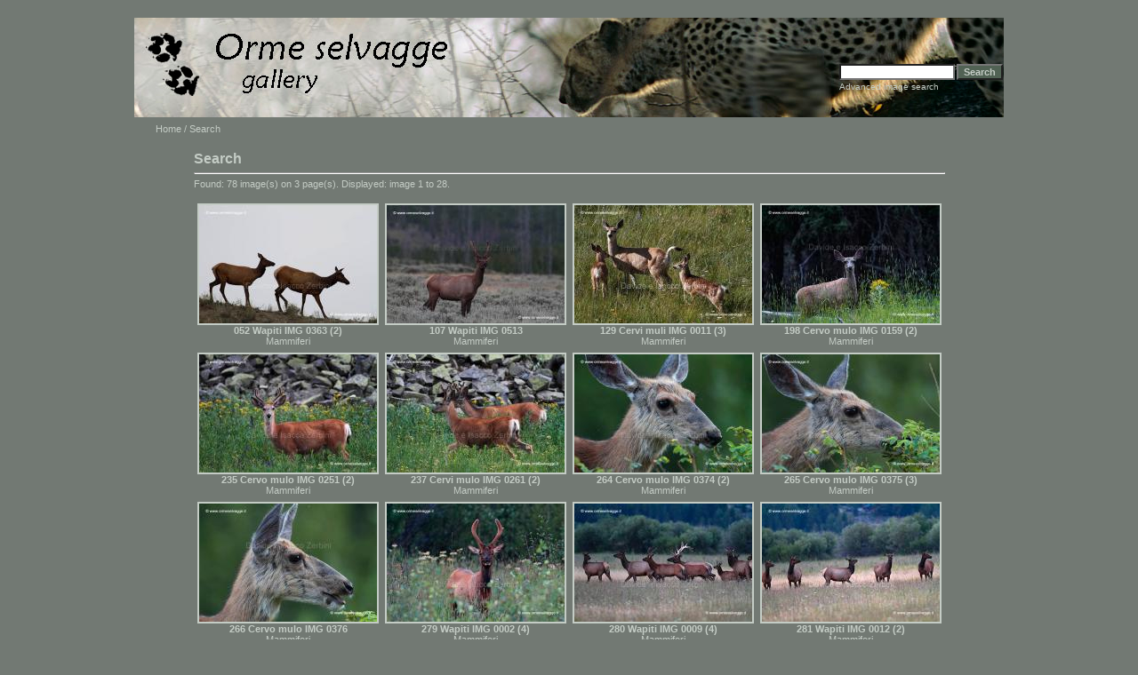

--- FILE ---
content_type: text/html
request_url: http://www.ormeselvagge.it/Gallery/4images/search.php?search_keywords=Deer&sessionid=u4n4puhupeo9m7har7pdqsfnf0
body_size: 32712
content:

<head>
<title></title>

<style type="text/css">
<!--

A:LINK {text-decoration: none;}
A:VISITED {text-decoration: none;}
A:HOVER {text-decoration: none;}

-->
</style>


</head>

<body link="#C4CCC5" vlink="#C4CCC5" alink="#FFFFFF">


<!DOCTYPE HTML PUBLIC "-//W3C//DTD HTML 4.01 Transitional//EN">
<html dir="ltr">
<head>
<title>Orme selvagge - Davide e Isacco Zerbini</title>
<meta http-equiv="content-type" content="text/html; charset=iso-8859-1" />
<link rel="stylesheet" href="./templates/default/style.css" />
<script language="javascript" type="text/javascript">
<!--

  var captcha_reload_count = 0;
	var captcha_image_url = "./captcha.php?sessionid=rttqdnpqj5kbu6710igi94hl51";
  function new_captcha_image() {
    if (captcha_image_url.indexOf('?') == -1) {
		  document.getElementById('captcha_image').src= captcha_image_url+'?c='+captcha_reload_count;
		} else {
		  document.getElementById('captcha_image').src= captcha_image_url+'&c='+captcha_reload_count;
		}

    document.getElementById('captcha_input').value="";
    document.getElementById('captcha_input').focus();
    captcha_reload_count++;
  }

	function opendetailwindow() { 
    window.open('','detailwindow','toolbar=no,scrollbars=yes,resizable=no,width=680,height=480');
  }
  
  function right(e) {
    if ((document.layers || (document.getElementById && !document.all)) && (e.which == 2 || e.which == 3)) {
      alert("© Copyright by Orme selvagge - Davide e Isacco Zerbini");
      return false;
    }
    else if (event.button == 2 || event.button == 3) {
      alert("© Copyright by Orme selvagge - Davide e Isacco Zerbini");
      return false;
    }
    return true;
  }

  if (document.layers){
    document.captureEvents(Event.MOUSEDOWN);
    document.onmousedown = right;
  }
  else if (document.all && !document.getElementById){
    document.onmousedown = right;
  }

	document.oncontextmenu = new Function("alert('© Copyright by Orme selvagge - Davide e Isacco Zerbini');return false");

// -->
</script>
</head>
<body bgcolor="#FFFFFF" text="#0F5475" link="#0F5475" vlink="#0F5475" alink="#0F5475">
<br />
<table width="890" border="0" cellspacing="0" cellpadding="0" align="center">
  <tr>
    <td width="950">
      <table width="978" border="0" cellspacing="0" cellpadding="0" class="tablehead" height="112">
        <tr>
          <td colspan="3" width="781"></td>
        </tr>
        <tr>
          <td width="10"></td>
          <td width="500"></td>
          <td width="380" align="right">
            <form method="post" action="./search.php?sessionid=rttqdnpqj5kbu6710igi94hl51">
              <table border="0" cellspacing="0" cellpadding="1">
                <tr>
                  <td><input type="text" name="search_keywords" size="15" class="searchinput" /></td>
                  <td><input type="submit" value="Search" class="button" name="submit" /></td>
                </tr>
                <tr valign="top">
                  <td colspan="2"><a href="./search.php?sessionid=rttqdnpqj5kbu6710igi94hl51" class="smalltext">Advanced image search</a></td>
                </tr>
              </table>
            </form>
          </td>
        </tr>
      </table>
    </td>
  </tr>
</table>
<table width="941" border="0" cellspacing="0" cellpadding="0" align="center">
  <tr> 
    <td class="bordercolor" width="946"> 
      <table width="930" border="0" cellspacing="1" cellpadding="0">
        <tr> 
          <td class="tablebgcolor" width="941"> 
            <table width="939" border="0" cellspacing="1" cellpadding="0">
              <tr> 
                <td class="navbar" height="23" width="933"> 
                  <table width="636" border="0" cellspacing="0" cellpadding="0">
                    <tr> 
                      <td>
					    <img src="./templates/default/images/spacer.gif" width="4" height="4" alt="" /><span class="clickstream"><a href="./index.php?sessionid=rttqdnpqj5kbu6710igi94hl51" class="clickstream">Home</a>&nbsp;/&nbsp;Search</span></td>
                      <td align="right">
					  </td>
                    </tr>
                  </table>
                </td>
              </tr>
            </table>
            <table width="840" border="0" cellspacing="0" cellpadding="0">
              <tr> 
                <td width="18" valign="top"><img src="./templates/default/images/spacer.gif" alt="" width="18" height="18" /></td>
                <td width="830" valign="top" style="padding-left: 30">
                  <br />
                  <b class="title_visible">Search</b> 
                  <hr size="1" />
                  Found: 78 image(s) on 3 page(s). Displayed: image 1 to 28.				  <br /><br />
                    
                  <table width="830" border="0" cellspacing="0" cellpadding="0">
                    <tr> 
                      <td class="head1" width="33%" align="center">
                        <p align="center"><table width="100%" border="0" cellpadding="3" cellspacing="1">
<tr class="imagerow1">
<td width="25%" valign="top">
<!-- you wish detail page in a small javascript open window, use <a href="./details.php?image_id=909&amp;mode=search&amp;sessionid=rttqdnpqj5kbu6710igi94hl51" onclick="opendetailwindow()" target="detailwindow"><img src="./data/thumbnails/36/052 Wapiti IMG_0363 (2).jpg" border="2" width="200" height="133" alt="052 Wapiti IMG 0363 (2)" /></a> -->
<div align="center"><a href="./details.php?image_id=909&amp;mode=search&amp;sessionid=rttqdnpqj5kbu6710igi94hl51"><img src="./data/thumbnails/36/052 Wapiti IMG_0363 (2).jpg" border="2" width="200" height="133" alt="052 Wapiti IMG 0363 (2)" /></a><br />
<b>052 Wapiti IMG 0363 (2)</b> <br />
<a href="./categories.php?cat_id=36&amp;sessionid=rttqdnpqj5kbu6710igi94hl51">Mammiferi</a><br /></div>

</td>
<td width="25%" valign="top">
<!-- you wish detail page in a small javascript open window, use <a href="./details.php?image_id=917&amp;mode=search&amp;sessionid=rttqdnpqj5kbu6710igi94hl51" onclick="opendetailwindow()" target="detailwindow"><img src="./data/thumbnails/36/107 Wapiti IMG_0513.jpg" border="2" width="200" height="133" alt="107 Wapiti IMG 0513" /></a> -->
<div align="center"><a href="./details.php?image_id=917&amp;mode=search&amp;sessionid=rttqdnpqj5kbu6710igi94hl51"><img src="./data/thumbnails/36/107 Wapiti IMG_0513.jpg" border="2" width="200" height="133" alt="107 Wapiti IMG 0513" /></a><br />
<b>107 Wapiti IMG 0513</b> <br />
<a href="./categories.php?cat_id=36&amp;sessionid=rttqdnpqj5kbu6710igi94hl51">Mammiferi</a><br /></div>

</td>
<td width="25%" valign="top">
<!-- you wish detail page in a small javascript open window, use <a href="./details.php?image_id=918&amp;mode=search&amp;sessionid=rttqdnpqj5kbu6710igi94hl51" onclick="opendetailwindow()" target="detailwindow"><img src="./data/thumbnails/36/129 Cervi muli IMG_0011 (3).jpg" border="2" width="200" height="133" alt="129 Cervi muli IMG 0011 (3)" /></a> -->
<div align="center"><a href="./details.php?image_id=918&amp;mode=search&amp;sessionid=rttqdnpqj5kbu6710igi94hl51"><img src="./data/thumbnails/36/129 Cervi muli IMG_0011 (3).jpg" border="2" width="200" height="133" alt="129 Cervi muli IMG 0011 (3)" /></a><br />
<b>129 Cervi muli IMG 0011 (3)</b> <br />
<a href="./categories.php?cat_id=36&amp;sessionid=rttqdnpqj5kbu6710igi94hl51">Mammiferi</a><br /></div>

</td>
<td width="25%" valign="top">
<!-- you wish detail page in a small javascript open window, use <a href="./details.php?image_id=931&amp;mode=search&amp;sessionid=rttqdnpqj5kbu6710igi94hl51" onclick="opendetailwindow()" target="detailwindow"><img src="./data/thumbnails/36/198 Cervo mulo IMG_0159 (2).jpg" border="2" width="200" height="133" alt="198 Cervo mulo IMG 0159 (2)" /></a> -->
<div align="center"><a href="./details.php?image_id=931&amp;mode=search&amp;sessionid=rttqdnpqj5kbu6710igi94hl51"><img src="./data/thumbnails/36/198 Cervo mulo IMG_0159 (2).jpg" border="2" width="200" height="133" alt="198 Cervo mulo IMG 0159 (2)" /></a><br />
<b>198 Cervo mulo IMG 0159 (2)</b> <br />
<a href="./categories.php?cat_id=36&amp;sessionid=rttqdnpqj5kbu6710igi94hl51">Mammiferi</a><br /></div>

</td>
</tr>
<tr class="imagerow2">
<td width="25%" valign="top">
<!-- you wish detail page in a small javascript open window, use <a href="./details.php?image_id=942&amp;mode=search&amp;sessionid=rttqdnpqj5kbu6710igi94hl51" onclick="opendetailwindow()" target="detailwindow"><img src="./data/thumbnails/36/235 Cervo mulo IMG_0251 (2).jpg" border="2" width="200" height="133" alt="235 Cervo mulo IMG 0251 (2)" /></a> -->
<div align="center"><a href="./details.php?image_id=942&amp;mode=search&amp;sessionid=rttqdnpqj5kbu6710igi94hl51"><img src="./data/thumbnails/36/235 Cervo mulo IMG_0251 (2).jpg" border="2" width="200" height="133" alt="235 Cervo mulo IMG 0251 (2)" /></a><br />
<b>235 Cervo mulo IMG 0251 (2)</b> <br />
<a href="./categories.php?cat_id=36&amp;sessionid=rttqdnpqj5kbu6710igi94hl51">Mammiferi</a><br /></div>

</td>
<td width="25%" valign="top">
<!-- you wish detail page in a small javascript open window, use <a href="./details.php?image_id=943&amp;mode=search&amp;sessionid=rttqdnpqj5kbu6710igi94hl51" onclick="opendetailwindow()" target="detailwindow"><img src="./data/thumbnails/36/237 Cervi mulo IMG_0261 (2).jpg" border="2" width="200" height="133" alt="237 Cervi mulo IMG 0261 (2)" /></a> -->
<div align="center"><a href="./details.php?image_id=943&amp;mode=search&amp;sessionid=rttqdnpqj5kbu6710igi94hl51"><img src="./data/thumbnails/36/237 Cervi mulo IMG_0261 (2).jpg" border="2" width="200" height="133" alt="237 Cervi mulo IMG 0261 (2)" /></a><br />
<b>237 Cervi mulo IMG 0261 (2)</b> <br />
<a href="./categories.php?cat_id=36&amp;sessionid=rttqdnpqj5kbu6710igi94hl51">Mammiferi</a><br /></div>

</td>
<td width="25%" valign="top">
<!-- you wish detail page in a small javascript open window, use <a href="./details.php?image_id=949&amp;mode=search&amp;sessionid=rttqdnpqj5kbu6710igi94hl51" onclick="opendetailwindow()" target="detailwindow"><img src="./data/thumbnails/36/264 Cervo mulo IMG_0374 (2).jpg" border="2" width="200" height="133" alt="264 Cervo mulo IMG 0374 (2)" /></a> -->
<div align="center"><a href="./details.php?image_id=949&amp;mode=search&amp;sessionid=rttqdnpqj5kbu6710igi94hl51"><img src="./data/thumbnails/36/264 Cervo mulo IMG_0374 (2).jpg" border="2" width="200" height="133" alt="264 Cervo mulo IMG 0374 (2)" /></a><br />
<b>264 Cervo mulo IMG 0374 (2)</b> <br />
<a href="./categories.php?cat_id=36&amp;sessionid=rttqdnpqj5kbu6710igi94hl51">Mammiferi</a><br /></div>

</td>
<td width="25%" valign="top">
<!-- you wish detail page in a small javascript open window, use <a href="./details.php?image_id=950&amp;mode=search&amp;sessionid=rttqdnpqj5kbu6710igi94hl51" onclick="opendetailwindow()" target="detailwindow"><img src="./data/thumbnails/36/265 Cervo mulo IMG_0375 (3).jpg" border="2" width="200" height="133" alt="265 Cervo mulo IMG 0375 (3)" /></a> -->
<div align="center"><a href="./details.php?image_id=950&amp;mode=search&amp;sessionid=rttqdnpqj5kbu6710igi94hl51"><img src="./data/thumbnails/36/265 Cervo mulo IMG_0375 (3).jpg" border="2" width="200" height="133" alt="265 Cervo mulo IMG 0375 (3)" /></a><br />
<b>265 Cervo mulo IMG 0375 (3)</b> <br />
<a href="./categories.php?cat_id=36&amp;sessionid=rttqdnpqj5kbu6710igi94hl51">Mammiferi</a><br /></div>

</td>
</tr>
<tr class="imagerow1">
<td width="25%" valign="top">
<!-- you wish detail page in a small javascript open window, use <a href="./details.php?image_id=951&amp;mode=search&amp;sessionid=rttqdnpqj5kbu6710igi94hl51" onclick="opendetailwindow()" target="detailwindow"><img src="./data/thumbnails/36/266 Cervo mulo IMG_0376.jpg" border="2" width="200" height="133" alt="266 Cervo mulo IMG 0376" /></a> -->
<div align="center"><a href="./details.php?image_id=951&amp;mode=search&amp;sessionid=rttqdnpqj5kbu6710igi94hl51"><img src="./data/thumbnails/36/266 Cervo mulo IMG_0376.jpg" border="2" width="200" height="133" alt="266 Cervo mulo IMG 0376" /></a><br />
<b>266 Cervo mulo IMG 0376</b> <br />
<a href="./categories.php?cat_id=36&amp;sessionid=rttqdnpqj5kbu6710igi94hl51">Mammiferi</a><br /></div>

</td>
<td width="25%" valign="top">
<!-- you wish detail page in a small javascript open window, use <a href="./details.php?image_id=952&amp;mode=search&amp;sessionid=rttqdnpqj5kbu6710igi94hl51" onclick="opendetailwindow()" target="detailwindow"><img src="./data/thumbnails/36/279 Wapiti IMG_0002 (4).jpg" border="2" width="200" height="133" alt="279 Wapiti IMG 0002 (4)" /></a> -->
<div align="center"><a href="./details.php?image_id=952&amp;mode=search&amp;sessionid=rttqdnpqj5kbu6710igi94hl51"><img src="./data/thumbnails/36/279 Wapiti IMG_0002 (4).jpg" border="2" width="200" height="133" alt="279 Wapiti IMG 0002 (4)" /></a><br />
<b>279 Wapiti IMG 0002 (4)</b> <br />
<a href="./categories.php?cat_id=36&amp;sessionid=rttqdnpqj5kbu6710igi94hl51">Mammiferi</a><br /></div>

</td>
<td width="25%" valign="top">
<!-- you wish detail page in a small javascript open window, use <a href="./details.php?image_id=953&amp;mode=search&amp;sessionid=rttqdnpqj5kbu6710igi94hl51" onclick="opendetailwindow()" target="detailwindow"><img src="./data/thumbnails/36/280 Wapiti IMG_0009 (4).jpg" border="2" width="200" height="133" alt="280 Wapiti IMG 0009 (4)" /></a> -->
<div align="center"><a href="./details.php?image_id=953&amp;mode=search&amp;sessionid=rttqdnpqj5kbu6710igi94hl51"><img src="./data/thumbnails/36/280 Wapiti IMG_0009 (4).jpg" border="2" width="200" height="133" alt="280 Wapiti IMG 0009 (4)" /></a><br />
<b>280 Wapiti IMG 0009 (4)</b> <br />
<a href="./categories.php?cat_id=36&amp;sessionid=rttqdnpqj5kbu6710igi94hl51">Mammiferi</a><br /></div>

</td>
<td width="25%" valign="top">
<!-- you wish detail page in a small javascript open window, use <a href="./details.php?image_id=954&amp;mode=search&amp;sessionid=rttqdnpqj5kbu6710igi94hl51" onclick="opendetailwindow()" target="detailwindow"><img src="./data/thumbnails/36/281 Wapiti IMG_0012 (2).jpg" border="2" width="200" height="133" alt="281 Wapiti IMG 0012 (2)" /></a> -->
<div align="center"><a href="./details.php?image_id=954&amp;mode=search&amp;sessionid=rttqdnpqj5kbu6710igi94hl51"><img src="./data/thumbnails/36/281 Wapiti IMG_0012 (2).jpg" border="2" width="200" height="133" alt="281 Wapiti IMG 0012 (2)" /></a><br />
<b>281 Wapiti IMG 0012 (2)</b> <br />
<a href="./categories.php?cat_id=36&amp;sessionid=rttqdnpqj5kbu6710igi94hl51">Mammiferi</a><br /></div>

</td>
</tr>
<tr class="imagerow2">
<td width="25%" valign="top">
<!-- you wish detail page in a small javascript open window, use <a href="./details.php?image_id=955&amp;mode=search&amp;sessionid=rttqdnpqj5kbu6710igi94hl51" onclick="opendetailwindow()" target="detailwindow"><img src="./data/thumbnails/36/283 Wapiti IMG_0019 (3).jpg" border="2" width="200" height="133" alt="283 Wapiti IMG 0019 (3)" /></a> -->
<div align="center"><a href="./details.php?image_id=955&amp;mode=search&amp;sessionid=rttqdnpqj5kbu6710igi94hl51"><img src="./data/thumbnails/36/283 Wapiti IMG_0019 (3).jpg" border="2" width="200" height="133" alt="283 Wapiti IMG 0019 (3)" /></a><br />
<b>283 Wapiti IMG 0019 (3)</b> <br />
<a href="./categories.php?cat_id=36&amp;sessionid=rttqdnpqj5kbu6710igi94hl51">Mammiferi</a><br /></div>

</td>
<td width="25%" valign="top">
<!-- you wish detail page in a small javascript open window, use <a href="./details.php?image_id=956&amp;mode=search&amp;sessionid=rttqdnpqj5kbu6710igi94hl51" onclick="opendetailwindow()" target="detailwindow"><img src="./data/thumbnails/36/287 Wapiti IMG_0368 (2).jpg" border="2" width="200" height="133" alt="287 Wapiti IMG 0368 (2)" /></a> -->
<div align="center"><a href="./details.php?image_id=956&amp;mode=search&amp;sessionid=rttqdnpqj5kbu6710igi94hl51"><img src="./data/thumbnails/36/287 Wapiti IMG_0368 (2).jpg" border="2" width="200" height="133" alt="287 Wapiti IMG 0368 (2)" /></a><br />
<b>287 Wapiti IMG 0368 (2)</b> <br />
<a href="./categories.php?cat_id=36&amp;sessionid=rttqdnpqj5kbu6710igi94hl51">Mammiferi</a><br /></div>

</td>
<td width="25%" valign="top">
<!-- you wish detail page in a small javascript open window, use <a href="./details.php?image_id=1095&amp;mode=search&amp;sessionid=rttqdnpqj5kbu6710igi94hl51" onclick="opendetailwindow()" target="detailwindow"><img src="./data/thumbnails/7/Caprioli_IMG_0938.jpg" border="2" width="200" height="133" alt="Caprioli IMG_0938" /></a> -->
<div align="center"><a href="./details.php?image_id=1095&amp;mode=search&amp;sessionid=rttqdnpqj5kbu6710igi94hl51"><img src="./data/thumbnails/7/Caprioli_IMG_0938.jpg" border="2" width="200" height="133" alt="Caprioli IMG_0938" /></a><br />
<b>Caprioli IMG_0938</b> <br />
<a href="./categories.php?cat_id=7&amp;sessionid=rttqdnpqj5kbu6710igi94hl51">Mammiferi</a><br /></div>

</td>
<td width="25%" valign="top">
<!-- you wish detail page in a small javascript open window, use <a href="./details.php?image_id=837&amp;mode=search&amp;sessionid=rttqdnpqj5kbu6710igi94hl51" onclick="opendetailwindow()" target="detailwindow"><img src="./data/thumbnails/7/Capriolo 1-2-11.jpg" border="2" width="200" height="130" alt="Capriolo 1-2-11" /></a> -->
<div align="center"><a href="./details.php?image_id=837&amp;mode=search&amp;sessionid=rttqdnpqj5kbu6710igi94hl51"><img src="./data/thumbnails/7/Capriolo 1-2-11.jpg" border="2" width="200" height="130" alt="Capriolo 1-2-11" /></a><br />
<b>Capriolo 1-2-11</b> <br />
<a href="./categories.php?cat_id=7&amp;sessionid=rttqdnpqj5kbu6710igi94hl51">Mammiferi</a><br /></div>

</td>
</tr>
<tr class="imagerow1">
<td width="25%" valign="top">
<!-- you wish detail page in a small javascript open window, use <a href="./details.php?image_id=508&amp;mode=search&amp;sessionid=rttqdnpqj5kbu6710igi94hl51" onclick="opendetailwindow()" target="detailwindow"><img src="./data/thumbnails/7/Capriolo 12-6-08.jpg" border="2" width="200" height="132" alt="Capriolo 12-6-08" /></a> -->
<div align="center"><a href="./details.php?image_id=508&amp;mode=search&amp;sessionid=rttqdnpqj5kbu6710igi94hl51"><img src="./data/thumbnails/7/Capriolo 12-6-08.jpg" border="2" width="200" height="132" alt="Capriolo 12-6-08" /></a><br />
<b>Capriolo 12-6-08</b> <br />
<a href="./categories.php?cat_id=7&amp;sessionid=rttqdnpqj5kbu6710igi94hl51">Mammiferi</a><br /></div>

</td>
<td width="25%" valign="top">
<!-- you wish detail page in a small javascript open window, use <a href="./details.php?image_id=532&amp;mode=search&amp;sessionid=rttqdnpqj5kbu6710igi94hl51" onclick="opendetailwindow()" target="detailwindow"><img src="./data/thumbnails/7/Capriolo 120-13-08.jpg" border="2" width="200" height="133" alt="Capriolo 120-13-08" /></a> -->
<div align="center"><a href="./details.php?image_id=532&amp;mode=search&amp;sessionid=rttqdnpqj5kbu6710igi94hl51"><img src="./data/thumbnails/7/Capriolo 120-13-08.jpg" border="2" width="200" height="133" alt="Capriolo 120-13-08" /></a><br />
<b>Capriolo 120-13-08</b> <br />
<a href="./categories.php?cat_id=7&amp;sessionid=rttqdnpqj5kbu6710igi94hl51">Mammiferi</a><br /></div>

</td>
<td width="25%" valign="top">
<!-- you wish detail page in a small javascript open window, use <a href="./details.php?image_id=838&amp;mode=search&amp;sessionid=rttqdnpqj5kbu6710igi94hl51" onclick="opendetailwindow()" target="detailwindow"><img src="./data/thumbnails/7/Capriolo 16-17-11.jpg" border="2" width="200" height="132" alt="Capriolo 16-17-11" /></a> -->
<div align="center"><a href="./details.php?image_id=838&amp;mode=search&amp;sessionid=rttqdnpqj5kbu6710igi94hl51"><img src="./data/thumbnails/7/Capriolo 16-17-11.jpg" border="2" width="200" height="132" alt="Capriolo 16-17-11" /></a><br />
<b>Capriolo 16-17-11</b> <br />
<a href="./categories.php?cat_id=7&amp;sessionid=rttqdnpqj5kbu6710igi94hl51">Mammiferi</a><br /></div>

</td>
<td width="25%" valign="top">
<!-- you wish detail page in a small javascript open window, use <a href="./details.php?image_id=701&amp;mode=search&amp;sessionid=rttqdnpqj5kbu6710igi94hl51" onclick="opendetailwindow()" target="detailwindow"><img src="./data/thumbnails/7/Capriolo 20-14-09.jpg" border="2" width="200" height="133" alt="Capriolo 20-14-09" /></a> -->
<div align="center"><a href="./details.php?image_id=701&amp;mode=search&amp;sessionid=rttqdnpqj5kbu6710igi94hl51"><img src="./data/thumbnails/7/Capriolo 20-14-09.jpg" border="2" width="200" height="133" alt="Capriolo 20-14-09" /></a><br />
<b>Capriolo 20-14-09</b> <br />
<a href="./categories.php?cat_id=7&amp;sessionid=rttqdnpqj5kbu6710igi94hl51">Mammiferi</a><br /></div>

</td>
</tr>
<tr class="imagerow2">
<td width="25%" valign="top">
<!-- you wish detail page in a small javascript open window, use <a href="./details.php?image_id=726&amp;mode=search&amp;sessionid=rttqdnpqj5kbu6710igi94hl51" onclick="opendetailwindow()" target="detailwindow"><img src="./data/thumbnails/7/Capriolo 22-1-10.jpg" border="2" width="200" height="133" alt="Capriolo 22-1-10" /></a> -->
<div align="center"><a href="./details.php?image_id=726&amp;mode=search&amp;sessionid=rttqdnpqj5kbu6710igi94hl51"><img src="./data/thumbnails/7/Capriolo 22-1-10.jpg" border="2" width="200" height="133" alt="Capriolo 22-1-10" /></a><br />
<b>Capriolo 22-1-10</b> <br />
<a href="./categories.php?cat_id=7&amp;sessionid=rttqdnpqj5kbu6710igi94hl51">Mammiferi</a><br /></div>

</td>
<td width="25%" valign="top">
<!-- you wish detail page in a small javascript open window, use <a href="./details.php?image_id=262&amp;mode=search&amp;sessionid=rttqdnpqj5kbu6710igi94hl51" onclick="opendetailwindow()" target="detailwindow"><img src="./data/thumbnails/7/Capriolo 25-8-98a.jpg" border="2" width="200" height="134" alt="Capriolo 25-8-98" /></a> -->
<div align="center"><a href="./details.php?image_id=262&amp;mode=search&amp;sessionid=rttqdnpqj5kbu6710igi94hl51"><img src="./data/thumbnails/7/Capriolo 25-8-98a.jpg" border="2" width="200" height="134" alt="Capriolo 25-8-98" /></a><br />
<b>Capriolo 25-8-98</b> <br />
<a href="./categories.php?cat_id=7&amp;sessionid=rttqdnpqj5kbu6710igi94hl51">Mammiferi</a><br /></div>

</td>
<td width="25%" valign="top">
<!-- you wish detail page in a small javascript open window, use <a href="./details.php?image_id=839&amp;mode=search&amp;sessionid=rttqdnpqj5kbu6710igi94hl51" onclick="opendetailwindow()" target="detailwindow"><img src="./data/thumbnails/7/Capriolo 29-8-11.jpg" border="2" width="200" height="132" alt="Capriolo 29-8-11" /></a> -->
<div align="center"><a href="./details.php?image_id=839&amp;mode=search&amp;sessionid=rttqdnpqj5kbu6710igi94hl51"><img src="./data/thumbnails/7/Capriolo 29-8-11.jpg" border="2" width="200" height="132" alt="Capriolo 29-8-11" /></a><br />
<b>Capriolo 29-8-11</b> <br />
<a href="./categories.php?cat_id=7&amp;sessionid=rttqdnpqj5kbu6710igi94hl51">Mammiferi</a><br /></div>

</td>
<td width="25%" valign="top">
<!-- you wish detail page in a small javascript open window, use <a href="./details.php?image_id=419&amp;mode=search&amp;sessionid=rttqdnpqj5kbu6710igi94hl51" onclick="opendetailwindow()" target="detailwindow"><img src="./data/thumbnails/7/Capriolo 43-07-06.jpg" border="2" width="200" height="131" alt="Capriolo 43-07-06" /></a> -->
<div align="center"><a href="./details.php?image_id=419&amp;mode=search&amp;sessionid=rttqdnpqj5kbu6710igi94hl51"><img src="./data/thumbnails/7/Capriolo 43-07-06.jpg" border="2" width="200" height="131" alt="Capriolo 43-07-06" /></a><br />
<b>Capriolo 43-07-06</b> <br />
<a href="./categories.php?cat_id=7&amp;sessionid=rttqdnpqj5kbu6710igi94hl51">Mammiferi</a><br /></div>

</td>
</tr>
<tr class="imagerow1">
<td width="25%" valign="top">
<!-- you wish detail page in a small javascript open window, use <a href="./details.php?image_id=263&amp;mode=search&amp;sessionid=rttqdnpqj5kbu6710igi94hl51" onclick="opendetailwindow()" target="detailwindow"><img src="./data/thumbnails/7/Capriolo 5-17-99.jpg" border="2" width="200" height="132" alt="Capriolo 5-17-99" /></a> -->
<div align="center"><a href="./details.php?image_id=263&amp;mode=search&amp;sessionid=rttqdnpqj5kbu6710igi94hl51"><img src="./data/thumbnails/7/Capriolo 5-17-99.jpg" border="2" width="200" height="132" alt="Capriolo 5-17-99" /></a><br />
<b>Capriolo 5-17-99</b> <br />
<a href="./categories.php?cat_id=7&amp;sessionid=rttqdnpqj5kbu6710igi94hl51">Mammiferi</a><br /></div>

</td>
<td width="25%" valign="top">
<!-- you wish detail page in a small javascript open window, use <a href="./details.php?image_id=840&amp;mode=search&amp;sessionid=rttqdnpqj5kbu6710igi94hl51" onclick="opendetailwindow()" target="detailwindow"><img src="./data/thumbnails/7/Capriolo 5-29-10.jpg" border="2" width="132" height="200" alt="Capriolo 5-29-10" /></a> -->
<div align="center"><a href="./details.php?image_id=840&amp;mode=search&amp;sessionid=rttqdnpqj5kbu6710igi94hl51"><img src="./data/thumbnails/7/Capriolo 5-29-10.jpg" border="2" width="132" height="200" alt="Capriolo 5-29-10" /></a><br />
<b>Capriolo 5-29-10</b> <br />
<a href="./categories.php?cat_id=7&amp;sessionid=rttqdnpqj5kbu6710igi94hl51">Mammiferi</a><br /></div>

</td>
<td width="25%" valign="top">
<!-- you wish detail page in a small javascript open window, use <a href="./details.php?image_id=264&amp;mode=search&amp;sessionid=rttqdnpqj5kbu6710igi94hl51" onclick="opendetailwindow()" target="detailwindow"><img src="./data/thumbnails/7/Capriolo 5-3-99.jpg" border="2" width="200" height="132" alt="Capriolo 5-3-99" /></a> -->
<div align="center"><a href="./details.php?image_id=264&amp;mode=search&amp;sessionid=rttqdnpqj5kbu6710igi94hl51"><img src="./data/thumbnails/7/Capriolo 5-3-99.jpg" border="2" width="200" height="132" alt="Capriolo 5-3-99" /></a><br />
<b>Capriolo 5-3-99</b> <br />
<a href="./categories.php?cat_id=7&amp;sessionid=rttqdnpqj5kbu6710igi94hl51">Mammiferi</a><br /></div>

</td>
<td width="25%" valign="top">
<!-- you wish detail page in a small javascript open window, use <a href="./details.php?image_id=702&amp;mode=search&amp;sessionid=rttqdnpqj5kbu6710igi94hl51" onclick="opendetailwindow()" target="detailwindow"><img src="./data/thumbnails/7/Capriolo 7-26-09.jpg" border="2" width="200" height="132" alt="Capriolo 7-26-09" /></a> -->
<div align="center"><a href="./details.php?image_id=702&amp;mode=search&amp;sessionid=rttqdnpqj5kbu6710igi94hl51"><img src="./data/thumbnails/7/Capriolo 7-26-09.jpg" border="2" width="200" height="132" alt="Capriolo 7-26-09" /></a><br />
<b>Capriolo 7-26-09</b> <br />
<a href="./categories.php?cat_id=7&amp;sessionid=rttqdnpqj5kbu6710igi94hl51">Mammiferi</a><br /></div>

</td>
</tr>
</table>
</p>
                      </td>
                    </tr>
                  </table>
                   
                  <br />
                  <b class="pagingon">1</b>&nbsp;&nbsp;<a href="search.php?show_result=1&amp;sessionid=rttqdnpqj5kbu6710igi94hl51&amp;page=2" class="paging">2</a>&nbsp;&nbsp;<a href="search.php?show_result=1&amp;sessionid=rttqdnpqj5kbu6710igi94hl51&amp;page=3" class="paging">3</a>&nbsp;&nbsp;<a href="search.php?show_result=1&amp;sessionid=rttqdnpqj5kbu6710igi94hl51&amp;page=2" class="paging">&raquo;</a>&nbsp;&nbsp;<a href="search.php?show_result=1&amp;sessionid=rttqdnpqj5kbu6710igi94hl51&amp;page=3" class="paging">Last page &raquo;</a> 
                  <br />
				  <br />
                  <table width="100%" border="0" cellspacing="0" cellpadding="0">
                    <tr> 
                      <td><form method="post" name="jumpbox" action="./categories.php?sessionid=rttqdnpqj5kbu6710igi94hl51">
  <table border="0" cellspacing="0" cellpadding="0">
    <tr> 
      <td valign="bottom">
<select name="cat_id" onchange="if (this.options[this.selectedIndex].value != 0){ forms['jumpbox'].submit() }" class="categoryselect">
<option value="0">Select category</option>
<option value="0">-------------------------------</option>
<option value="1" class="dropdownmarker">Italia</option>
<option value="7">-- Mammiferi</option>
<option value="18">-- Uccelli</option>
<option value="19">-- Paesaggi</option>
<option value="10">-- Varie</option>
<option value="30" class="dropdownmarker">Europa</option>
<option value="2">-- Scozia e Paesi scandinavi</option>
<option value="8">---- Mammiferi</option>
<option value="16">---- Uccelli</option>
<option value="17">---- Paesaggi</option>
<option value="31">-- Islanda</option>
<option value="32">---- Mammiferi</option>
<option value="33">---- Uccelli</option>
<option value="34">---- Paesaggi</option>
<option value="3" class="dropdownmarker">Africa</option>
<option value="24">-- Sudafrica e Seychelles</option>
<option value="12">---- Paesaggi</option>
<option value="11">---- Uccelli</option>
<option value="9">---- Mammiferi</option>
<option value="25">-- Namibia</option>
<option value="26">---- Mammiferi</option>
<option value="27">---- Uccelli</option>
<option value="28">---- Paesaggi</option>
<option value="29">---- Himba</option>
<option value="4" class="dropdownmarker">America</option>
<option value="35">-- Yellowstone</option>
<option value="36">---- Mammiferi</option>
<option value="37">---- Uccelli</option>
<option value="38">---- Paesaggi</option>
<option value="5">-- Canada</option>
<option value="6">-- Patagonia</option>
<option value="13">---- Mammiferi</option>
<option value="14">---- Uccelli</option>
<option value="15">---- Paesaggi</option>
<option value="20">-- Alaska</option>
<option value="21">---- Mammiferi</option>
<option value="22">---- Uccelli</option>
<option value="23">---- Paesaggi</option>
</select>
</td>
      <td valign="top"> 
        <input type="submit" value="Go" class="button" />
      </td>
    </tr>
  </table>
</form>
</td>
                      <td align="right"><form method="post" action="search.php?show_result=1&amp;sessionid=rttqdnpqj5kbu6710igi94hl51">
  <table border="0" cellspacing="0" cellpadding="0">
    <tr> 
      <td>Images per page:&nbsp;</td>
      <td>
<select name="setperpage" class="setperpageselect">
<option value="4">4</option>
<option value="8">8</option>
<option value="12">12</option>
<option value="16">16</option>
<option value="20">20</option>
<option value="24">24</option>
<option value="28" selected="selected">28</option>
<option value="32">32</option>
<option value="36">36</option>
<option value="40">40</option>
</select>
<input type="hidden" name="show_result" value="1" />
</td>
      <td> 
        <input type="submit" value="Go" class="button" name="submit" />
      </td>
    </tr>
  </table>
</form>
</td>
                    </tr>
                  </table>
                  <p>&nbsp;</p>
                </td>
                <td width="98" valign="top"><img src="./templates/default/images/spacer.gif" alt="" width="19" height="19" /></td>
              </tr>
            </table>
          </td>
        </tr>
      </table>
    </td>
  </tr>
  <tr> 
    <td width="946"> 
      <table width="942" border="0" cellspacing="0" cellpadding="0" class="tablebottom">
        <tr> 
          <td width="6"></td>
          <td width="405">&nbsp;</td>
          <td width="221">&nbsp;</td>
          <td width="102"></td>
        </tr>
      </table>
    </td>
  </tr>
</table>

<!--
    Bitte beachten Sie, dass der folgende Copyrighthinweis
    auf JEDER Seite die von 4images ausgegeben wird sichtbar 
    sein MUSS. Schriftart, Farbe etc. dürfen an die eigene 
    Website angepasst werden, der Hinweis darf aber unter 
    KEINEN Umständen entfernt oder unsichtbar gemacht werden.
    Auch muss der Hyperlink zu http://www.4homepages.de intakt 
    bleiben. Diese Bedingung ist Bestandteil der Lizenz dieser 
    Software. Lesen Sie die Lizenz.txt Datei für weitere 
    Informationen.
	
    Please note that the following copyright notice
    MUST be displayed on each and every page output
    by 4images. You may alter the font, colour etc. but
    you CANNOT remove it, nor change it so that it be,
    to all intents and purposes, invisible. The hyperlink 
    http://www.4homepages.de must also remain intact. 
    These conditions are part of the licence this software 
    is released under. See the Licence.txt file for 
    more information.
// -->

<p id="copyright" align="center">
  Powered by <b>4images</b> 1.7.4
  <br />
  Copyright &copy; 2002-2026 <a href="http://www.4homepages.de" target="_blank">4homepages.de</a>
</p>
